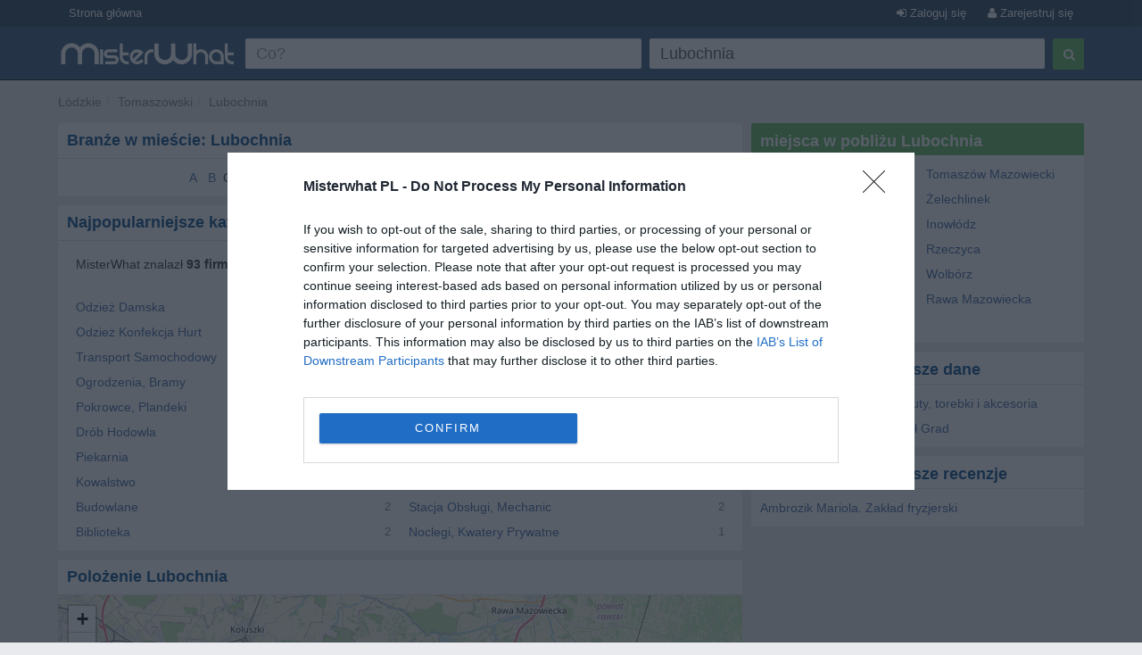

--- FILE ---
content_type: text/html; charset=utf-8
request_url: https://www.misterwhat.pl/lodzkie/tomaszowski/3337_lubochnia
body_size: 5025
content:
<!DOCTYPE html PUBLIC "-//W3C//DTD XHTML 1.0 Transitional//EN" "https://www.w3.org/TR/xhtml1/DTD/xhtml1-transitional.dtd">
<html xmlns="https://www.w3.org/1999/xhtml" xmlns:fb="https://www.facebook.com/2008/fbml" xmlns:og="https://opengraphprotocol.org/schema/">
<head>
    <link href="//s3-eu-west-1.amazonaws.com/cdn.misterwhat.com/apple-touch-icon.png" rel="apple-touch-icon" />
    <link href="//s3-eu-west-1.amazonaws.com/cdn.misterwhat.com/apple-touch-icon-76x76.png" rel="apple-touch-icon" sizes="76x76" />
    <link href="//s3-eu-west-1.amazonaws.com/cdn.misterwhat.com/apple-touch-icon-120x120.png" rel="apple-touch-icon" sizes="120x120" />
    <link href="//s3-eu-west-1.amazonaws.com/cdn.misterwhat.com/apple-touch-icon-152x152.png" rel="apple-touch-icon" sizes="152x152" />
    <link href="//s3-eu-west-1.amazonaws.com/cdn.misterwhat.com/images/favicon.ico" rel="shortcut icon" type="image/x-icon" />    
    
     
            
    <script>!function(){var e=window.location.hostname,t=document.createElement("script"),a=document.getElementsByTagName("script")[0],i="https://cmp.inmobi.com".concat("/choice/","pRRGuSxs54qRF","/",e,"/choice.js?tag_version=V3"),s=0;t.async=!0,t.type="text/javascript",t.src=i,a.parentNode.insertBefore(t,a),!function e(){for(var t,a="__tcfapiLocator",i=[],s=window;s;){try{if(s.frames[a]){t=s;break}}catch(n){}if(s===window.top)break;s=s.parent}t||(!function e(){var t=s.document,i=!!s.frames[a];if(!i){if(t.body){var n=t.createElement("iframe");n.style.cssText="display:none",n.name=a,t.body.appendChild(n)}else setTimeout(e,5)}return!i}(),s.__tcfapi=function e(){var t,a=arguments;if(!a.length)return i;if("setGdprApplies"===a[0])a.length>3&&2===a[2]&&"boolean"==typeof a[3]&&(t=a[3],"function"==typeof a[2]&&a[2]("set",!0));else if("ping"===a[0]){var s={gdprApplies:t,cmpLoaded:!1,cmpStatus:"stub"};"function"==typeof a[2]&&a[2](s)}else"init"===a[0]&&"object"==typeof a[3]&&(a[3]=Object.assign(a[3],{tag_version:"V3"})),i.push(a)},s.addEventListener("message",function e(t){var a="string"==typeof t.data,i={};try{i=a?JSON.parse(t.data):t.data}catch(s){}var n=i.__tcfapiCall;n&&window.__tcfapi(n.command,n.version,function(e,i){var s={__tcfapiReturn:{returnValue:e,success:i,callId:n.callId}};a&&(s=JSON.stringify(s)),t&&t.source&&t.source.postMessage&&t.source.postMessage(s,"*")},n.parameter)},!1))}();var n=function(){var e=arguments;typeof window.__uspapi!==n&&setTimeout(function(){void 0!==window.__uspapi&&window.__uspapi.apply(window.__uspapi,e)},500)},p=function(){s++,window.__uspapi===n&&s<3?console.warn("USP is not accessible"):clearInterval(r)};if(void 0===window.__uspapi){window.__uspapi=n;var r=setInterval(p,6e3)}}();</script>    <meta name="viewport" content="width=device-width, initial-scale=1, maximum-scale=1, user-scalable=0">
    <meta name="keywords" content="Lubochnia - Tomaszowski - , wyszukiwanie lokalne, katalog małych firm, mapa, firmy, sklepy, puby, restauracje" />
    <meta name="description" content="Znajdź firmy, sklepy, bary, restauracje i inne użyteczne lokalne usługi w Lubochnia" />
    
    <meta http-equiv="content-language" content="pl"/>
    <meta http-equiv="Content-Type" content="text/html; charset=UTF-8" />
    <meta http-equiv="X-UA-Compatible" content="IE=edge"> 
 
   
    <title>Lubochnia - Tomaszowski Katalog firm - firmy, sklepy, restauracje, puby, biura rachunkowe, murarze, prawnicy i więcej </title>
    
    
    <!-- Bootstrap -->
    <link href="//www.misterwhat.pl/css/bootstrap.css" rel="stylesheet" media="screen">   
    <link href="//netdna.bootstrapcdn.com/font-awesome/3.2.1/css/font-awesome.min.css" rel="stylesheet">
    <!--[if IE 7]>
	<link rel="stylesheet" href="//www.misterwhat.pl/css/font-awesome-ie7.min.css">
    <![endif]-->
    <link media="all" type="text/css" href="//www.misterwhat.pl/css/css.php?ver=3.3" rel="stylesheet" />
    


    <script type="text/javascript" charset="utf-8">   
  (function(i,s,o,g,r,a,m){i['GoogleAnalyticsObject']=r;i[r]=i[r]||function(){
  (i[r].q=i[r].q||[]).push(arguments)},i[r].l=1*new Date();a=s.createElement(o),
  m=s.getElementsByTagName(o)[0];a.async=1;a.src=g;m.parentNode.insertBefore(a,m)
  })(window,document,'script','//www.google-analytics.com/analytics.js','ga');ga('set', 'anonymizeIp', true);ga('create', 'UA-7273410-5', 'misterwhat.pl');ga('send', 'pageview');
    
    </script>
   

</head>

<body id="city" class="">

<header id="topHead" class="navbar navbar-inverse navbar-fixed-top blue" role="navigation">
    <section id="topMenu" class="hidden-xs" style="height:30px; background:#26425E;margin-bottom:5px">
    <div class="container" style="color:white"> 
      <a href="/" class="btn btn-blue btn-blue-top left">Strona główna</a><a  href="/user/register?" rel="nofollow"
                  class="btn btn-blue btn-blue-top right"><i class="icon-user"></i> Zarejestruj się</a>
                <a  href="/user/login?&ref=%2F%2Fwww.misterwhat.pl%2Flodzkie%2Ftomaszowski%2F3337_lubochnia"
                 rel="nofollow" class="btn btn-blue btn-blue-top right"><i class="icon-signin"></i> Zaloguj się</a>    </div>
    </section>
    <div class="container">
        <div class="navbar-header">
          <button type="button" class="navbar-toggle label-success" data-toggle="collapse" data-target=".navbar-search"><span class="sr-only">Toggle Search</span><i class="icon-search"></i></button>
	  <button type="button" class="navbar-toggle label-success" data-toggle="collapse" data-target=".navbar-user"><span class="sr-only">Toggle navigation</span><i class="icon-reorder"></i></button>
	   <a class="navbar-brand visible-xs" href="//www.misterwhat.pl"><img alt="MisterWhat" class="nav-logo" src="//s3-eu-west-1.amazonaws.com/cdn.misterwhat.pl/images/mw-200x30.png"></a>  
        </div>
        <div class="navbar-collapse navbar-search collapse navbarMenu" >
	    <div class="hidden-xs">
		<div class="header-left">
		    <a  class="nav-logo" href="//www.misterwhat.pl"><img alt="MisterWhat" src="//s3-eu-west-1.amazonaws.com/cdn.misterwhat.pl/images/mw-200x30.png"></a>  
		</div>
		<div class="header-right">
		    
	<style>
		.form-wrap .icon-remove-sign { color: #999; display: none; font-size: 21px; position: absolute; right: 15px; top: 7px; cursor: pointer; } 
		.form-wrap .inpwrap { position: relative; }
	</style>	
	<div class="form-wrap">
	<form class="navbar-form navbar-right" role="form" action="//www.misterwhat.pl/search" method="get" id="formsearch">
        <div class="form-left">
            <div class="input-wrap">
                <table class="table-form">
                    <tr>
                        <td>
			 <div class="inpwrap">
                            <input type="text" name="what" placeholder="Co?" class="input-form form-control" id="what" value=""><i class="icon-remove-sign"></i>
                         </div>
                        </td>
                        <td>
			 <div class="inpwrap">
                           <input type="text" name="where" placeholder="Gdzie?" class="input-form form-control " id="where" value="Lubochnia"><i class="icon-remove-sign"></i>
                         </div>
                        </td>
                        
                    </tr>            
                </table>
            </div>
        </div>
        <div class="form-right">
            <button type="submit" class="btn btn-success"><i class="icon-search"></i></button>
        </div>
	</form>
    </div>		</div>
	    </div>
	    <div class="visible-xs">
		
	<div class="form-xs">
	<form role="form" action="//www.misterwhat.pl/search" method="get" >
	    <div class="form-group">
		<input type="text" name="what" placeholder="Co?" class="form-control" value="">
	    </div>
	    <div class="form-group">
		<input type="text" name="where" placeholder="Gdzie?" class="form-control" value="Lubochnia">
	    </div>
	    <div class="form-group">
		<button type="submit" class="btn btn-success"><i class="icon-search"></i></button>
	    </div>
	</form>
	</div>
		    </div>
        </div>
	<div class="navbar-collapse navbar-user collapse navbarMenu">
	    <div class="visible-xs">
		<div class="pad text-center">
		<a  href="/user/login?&ref=%2F%2Fwww.misterwhat.pl%2Flodzkie%2Ftomaszowski%2F3337_lubochnia" rel="nofollow">Zaloguj się</a> &nbsp;
             <a  href="/user/register?" rel="nofollow"><button class="btn btn-success"><b>Zarejestruj się</b></button></a>		</div>
	    </div>
	</div>
    </div>
</header>

<div class="container">
   <div class="navbar-collapse collapse navbar-user-big" >
	   <div class="row">
	       <ul class="breadcrumb  navbar-left" itemscope itemtype="//schema.org/WebPage">
		   <li><span itemprop="breadcrumb"><a data-skpa="1" href="//www.misterwhat.pl/lodzkie" title="Łódzkie">Łódzkie</a></span></li><li><span itemprop="breadcrumb"><a data-skpa="1" href="/lodzkie/tomaszowski" title="Tomaszowski">Tomaszowski</a></span></li><li><span itemprop="breadcrumb"><a data-skpa="1" href="/lodzkie/tomaszowski/3337_lubochnia" title="Lubochnia">Lubochnia</a></span></li>
	       </ul>
	       
	   </div>
   </div>
</div><section class="container">	
	<div class="col-md-8 col-main" role="main">
	    <div class="box"  ><div class="roundTop box_blue"><h1>Branże w mieście: Lubochnia </h1></div><div class="roundBottom box_gray"><div class="selectiniz"><a href="/lodzkie/tomaszowski/3337_lubochnia/A">A</a> <a href="/lodzkie/tomaszowski/3337_lubochnia/B">B</a> C <a href="/lodzkie/tomaszowski/3337_lubochnia/D">D</a> E <a href="/lodzkie/tomaszowski/3337_lubochnia/F">F</a> <a href="/lodzkie/tomaszowski/3337_lubochnia/G">G</a> H I J <a href="/lodzkie/tomaszowski/3337_lubochnia/K">K</a> <a href="/lodzkie/tomaszowski/3337_lubochnia/L">L</a> <a href="/lodzkie/tomaszowski/3337_lubochnia/M">M</a> <a href="/lodzkie/tomaszowski/3337_lubochnia/N">N</a> <a href="/lodzkie/tomaszowski/3337_lubochnia/O">O</a> <a href="/lodzkie/tomaszowski/3337_lubochnia/P">P</a> Q <a href="/lodzkie/tomaszowski/3337_lubochnia/R">R</a> <a href="/lodzkie/tomaszowski/3337_lubochnia/S">S</a> <a href="/lodzkie/tomaszowski/3337_lubochnia/T">T</a> <a href="/lodzkie/tomaszowski/3337_lubochnia/U">U</a> V <a href="/lodzkie/tomaszowski/3337_lubochnia/W">W</a> X Y <a href="/lodzkie/tomaszowski/3337_lubochnia/Z">Z</a> </div><div class="linecl"></div></div></div><div class="box"  ><div class="roundTop box_blue"><h2>Najpopularniejsze kategorie w Lubochnia</h2></div><div class="roundBottom box_gray"><div class=""><p style="margin: 5px 10px 20px;"> MisterWhat znalazł <b>93 firm </b> w mieście: Lubochnia </p><div class="citylist col-sm-6 col-xs-12"><a data-skpa="1" href="/lodzkie/tomaszowski/3337_lubochnia/odziez-damska">Odzież Damska </a><i class="pull-right">7</i></div><div class="citylist col-sm-6 col-xs-12"><a data-skpa="1" href="/lodzkie/tomaszowski/3337_lubochnia/lesnictwo">Leśnictwo </a><i class="pull-right">4</i></div><div class="citylist col-sm-6 col-xs-12"><a data-skpa="1" href="/lodzkie/tomaszowski/3337_lubochnia/odziez-konfekcja-hurt">Odzież Konfekcja Hurt </a><i class="pull-right">4</i></div><div class="citylist col-sm-6 col-xs-12"><a data-skpa="1" href="/lodzkie/tomaszowski/3337_lubochnia/sklep-wielobranzowy">Sklep Wielobranżowy </a><i class="pull-right">4</i></div><div class="citylist col-sm-6 col-xs-12"><a data-skpa="1" href="/lodzkie/tomaszowski/3337_lubochnia/transport-samochodowy">Transport Samochodowy </a><i class="pull-right">3</i></div><div class="citylist col-sm-6 col-xs-12"><a data-skpa="1" href="/lodzkie/tomaszowski/3337_lubochnia/soltys">Sołtys </a><i class="pull-right">3</i></div><div class="citylist col-sm-6 col-xs-12"><a data-skpa="1" href="/lodzkie/tomaszowski/3337_lubochnia/ogrodzenia-bramy">Ogrodzenia, Bramy </a><i class="pull-right">2</i></div><div class="citylist col-sm-6 col-xs-12"><a data-skpa="1" href="/lodzkie/tomaszowski/3337_lubochnia/palety">Palety </a><i class="pull-right">2</i></div><div class="citylist col-sm-6 col-xs-12"><a data-skpa="1" href="/lodzkie/tomaszowski/3337_lubochnia/pokrowce-plandeki">Pokrowce, Plandeki </a><i class="pull-right">2</i></div><div class="citylist col-sm-6 col-xs-12"><a data-skpa="1" href="/lodzkie/tomaszowski/3337_lubochnia/stacja-paliw">Stacja Paliw </a><i class="pull-right">2</i></div><div class="citylist col-sm-6 col-xs-12"><a data-skpa="1" href="/lodzkie/tomaszowski/3337_lubochnia/drob-hodowla">Drób Hodowla </a><i class="pull-right">2</i></div><div class="citylist col-sm-6 col-xs-12"><a data-skpa="1" href="/lodzkie/tomaszowski/3337_lubochnia/ochrona-srodowiska">Ochrona Środowiska </a><i class="pull-right">2</i></div><div class="citylist col-sm-6 col-xs-12"><a data-skpa="1" href="/lodzkie/tomaszowski/3337_lubochnia/piekarnia">Piekarnia </a><i class="pull-right">2</i></div><div class="citylist col-sm-6 col-xs-12"><a data-skpa="1" href="/lodzkie/tomaszowski/3337_lubochnia/samochody-lakiernictwo-blacharstwo">Samochody - Lakiernictwo, Blacharstwo </a><i class="pull-right">2</i></div><div class="citylist col-sm-6 col-xs-12"><a data-skpa="1" href="/lodzkie/tomaszowski/3337_lubochnia/kowalstwo">Kowalstwo </a><i class="pull-right">2</i></div><div class="citylist col-sm-6 col-xs-12"><a data-skpa="1" href="/lodzkie/tomaszowski/3337_lubochnia/stolarz">Stolarz </a><i class="pull-right">2</i></div><div class="citylist col-sm-6 col-xs-12"><a data-skpa="1" href="/lodzkie/tomaszowski/3337_lubochnia/budowlane">Budowlane </a><i class="pull-right">2</i></div><div class="citylist col-sm-6 col-xs-12"><a data-skpa="1" href="/lodzkie/tomaszowski/3337_lubochnia/stacja-obslugi-mechanic">Stacja Obsługi, Mechanic </a><i class="pull-right">2</i></div><div class="citylist col-sm-6 col-xs-12"><a data-skpa="1" href="/lodzkie/tomaszowski/3337_lubochnia/biblioteka">Biblioteka </a><i class="pull-right">2</i></div><div class="citylist col-sm-6 col-xs-12"><a data-skpa="1" href="/lodzkie/tomaszowski/3337_lubochnia/noclegi-kwatery-prywatne">Noclegi, Kwatery Prywatne </a><i class="pull-right">1</i></div></div><div class="linecl"></div></div></div><div class="box nopadding"  ><div class="roundTop box_blue"><h2>Polożenie Lubochnia </h2></div><div class="roundBottom box_gray"><link rel="stylesheet" href="//cdnjs.cloudflare.com/ajax/libs/leaflet/1.2.0/leaflet.css" />
                        <script src="//cdnjs.cloudflare.com/ajax/libs/leaflet/1.2.0/leaflet.js"></script>
                     <div id="map" style="height:400px;"></div><div class="linecl"></div></div></div>	</div>
	<div class="col-md-4 col-right" role="complementary">
	    <div class="box"  ><div class="roundTop box_green">miejsca w pobliżu Lubochnia</div><div class="roundBottom box_gray"><div class="row"><div class="col-sm-6"><a href="/lodzkie/tomaszowski/3335_czerniewice" >Czerniewice</a></div> <div class="col-sm-6"><a href="/lodzkie/tomaszowski/3341_tomaszow-mazowiecki" >Tomaszów Mazowiecki</a></div> <div class="col-sm-6"><a href="/lodzkie/tomaszowski/3334_budziszewice" >Budziszewice</a></div> <div class="col-sm-6"><a href="/lodzkie/tomaszowski/3343_zelechlinek" >Żelechlinek</a></div> <div class="col-sm-6"><a href="/lodzkie/opoczynski/3258_poswietne" >Poświętne</a></div> <div class="col-sm-6"><a href="/lodzkie/tomaszowski/3336_inowlodz" >Inowłódz</a></div> <div class="col-sm-6"><a href="/lodzkie/tomaszowski/3340_smardzewice" >Smardzewice</a></div> <div class="col-sm-6"><a href="/lodzkie/tomaszowski/3339_rzeczyca" >Rzeczyca</a></div> <div class="col-sm-6"><a href="/lodzkie/tomaszowski/3338_rokiciny" >Rokiciny</a></div> <div class="col-sm-6"><a href="/lodzkie/piotrkowski/3285_wolborz" >Wolbórz</a></div> <div class="col-sm-6"><a href="/lodzkie/lodzki-wschodni/3397_koluszki" >Koluszki</a></div> <div class="col-sm-6"><a href="/lodzkie/rawski/3310_rawa-mazowiecka" >Rawa Mazowiecka</a></div> <div class="col-sm-6"><a href="/lodzkie/rawski/3308_cieladz" >Cielądz</a></div> </div><div class="linecl"></div></div></div><div class="box"  ><div class="roundTop box_blue">Lubochnia - Najnowsze dane</div><div class="roundBottom box_gray"><div><a href="/company/1098517-stylove-odziez-damska-buty-torebki-i-akcesoria-lubochnia">Stylove - odzież damska, buty, torebki i akcesoria</a><br><a href="/company/1097058-speed-pallet-service-michal-grad-lubochnia">Speed Pallet Service Michał Grad</a><br></div><div class="linecl"></div></div></div><div class="box"  ><div class="roundTop box_blue">Lubochnia - Najnowsze recenzje</div><div class="roundBottom box_gray"><div><a href="/company/229853-ambrozik-mariola-zaklad-fryzjerski-lubochnia">Ambrozik Mariola. Zakład fryzjerski</a><br></div><div class="linecl"></div></div></div>	</div>
    
        
</section> 

<footer>
    <div class="container">
	<p class="text-muted"><div>
	<b>MisterWhat</b> Copyright &copy; 2011-2026 <br/>
	<a href="//www.misterwhat.pl/content/about-us">O nas</a> - 
	<a href="//www.misterwhat.pl/content/terms">Zasady Użytkowania</a> - 
       	<a href="//www.misterwhat.pl/content/privacy">Polityka Prywatności</a> - 
	<a href="//www.misterwhat.pl/content/faq">FAQ</a></div></p>
    </div>
</footer>

<script type="text/javascript" src="//www.google.com/jsapi"></script><script type="text/javascript" charset="utf-8"></script><script type="text/javascript" src="//www.misterwhat.pl/js/js.php?ver=3.0"></script>
<!-- script src="/js/jquery.glide.min.js"></script -->
<script type="text/javascript">var map = L.map("map").setView([51.6072900, 20.0537000], 10);L.tileLayer("//{s}.tile.openstreetmap.org/{z}/{x}/{y}.png", {attribution: "&copy; <a href=\"//osm.org/copyright\">OpenStreetMap</a> contributors"}).addTo(map);function tol(link, c, a){try {_gaq.push(['_trackEvent', c , a])} catch(err){}setTimeout(function() {win=window.open(link.href,'_blank');try{win.focus()}catch(h){}return false}, 100)}
$(".inpwrap").mouseenter(function() { $(this).find("i").show(); }) .mouseleave(function() { $(this).find("i" ).hide(); });
$(".inpwrap .icon-remove-sign").live("click",function(){$(this).parent().find("input").val("").focus()});
</script>

</body>
</html>
